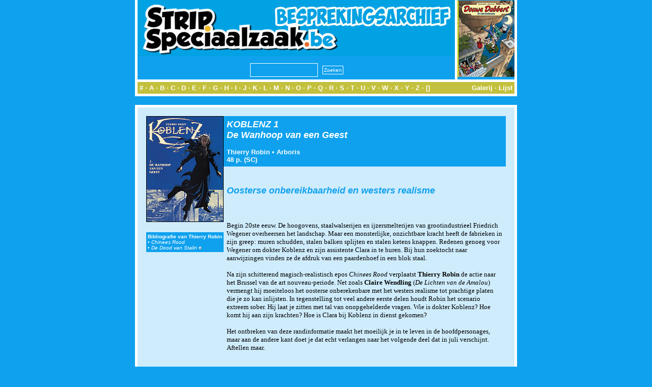

--- FILE ---
content_type: text/html; charset=utf-8
request_url: https://archief.stripspeciaalzaak.be/PHP/besprekingen/index.php?module=album&id=715
body_size: 2225
content:
<!DOCTYPE html>
<html xmlns="http://www.w3.org/1999/xhtml" xml:lang="en" lang="en">
<head>
    <meta charset="utf-8">
    <meta http-equiv="X-UA-Compatible" content="IE=edge">
    <meta name="viewport" content="width=device-width, initial-scale=1">
    <meta http-equiv="Content-Type" content="text/html; charset=UTF-8"/>
    <title>SSZ [Besprekingsarchief]</title>
    <link rel=stylesheet href="../layout/besprekingen.css" type="text/css">
</head>

<body>
<center>
    <table class="banner" cellpadding="0" cellspacing="0">
        <tr>
            <td class="titel" >
                <center>
                    <img src="../layout/banner.logo.jpg"><br/>
                    <form method='post' action='index.php?module=zoeken' enctype="multipart/form-data"
                          style="margin: 0px; padding 0px;">
                        <input name="key" type="text" size="20" maxlength="255"
                               style="height: 21px; font-size: 10px; margin: 5px; padding: 2px;"><input type="submit"
                                                                                                        name="Verzenden"
                                                                                                        value="Zoeken"
                                                                                                        src="layout/search.jpg"
                                                                                                        style="margin: 4px; padding: 2px; font-size: 10px">
                    </form>
                </center>
            </td>
            <td class="tip"><a href="index.php?module=album&id=3073"><img style="width: 112px; height: 150px;" src="modules/thumb.php?rand_id=3073"></a></td>        </tr>
        <tr>
            <td class="divider" colspan="2"></td>
        </tr>
        <tr>
            <td class="alpha" colspan="2">
                <div class="left"><a href="index.php?module=list&mode=lijst&letter=0&begin=0">#</a> &middot;
                    <a href="index.php?module=list&mode=lijst&letter=A&begin=0">A</a> &middot; <a
                            href="index.php?module=list&mode=lijst&letter=B&begin=0">B</a> &middot; <a
                            href="index.php?module=list&mode=lijst&letter=C&begin=0">C</a> &middot; <a
                            href="index.php?module=list&mode=lijst&letter=D&begin=0">D</a> &middot; <a
                            href="index.php?module=list&mode=lijst&letter=E&begin=0">E</a> &middot; <a
                            href="index.php?module=list&mode=lijst&letter=F&begin=0">F</a> &middot; <a
                            href="index.php?module=list&mode=lijst&letter=G&begin=0">G</a> &middot; <a
                            href="index.php?module=list&mode=lijst&letter=H&begin=0">H</a> &middot; <a
                            href="index.php?module=list&mode=lijst&letter=I&begin=0">I</a> &middot; <a
                            href="index.php?module=list&mode=lijst&letter=J&begin=0">J</a> &middot; <a
                            href="index.php?module=list&mode=lijst&letter=K&begin=0">K</a> &middot; <a
                            href="index.php?module=list&mode=lijst&letter=L&begin=0">L</a> &middot; <a
                            href="index.php?module=list&mode=lijst&letter=M&begin=0">M</a> &middot; <a
                            href="index.php?module=list&mode=lijst&letter=N&begin=0">N</a> &middot; <a
                            href="index.php?module=list&mode=lijst&letter=O&begin=0">O</a> &middot; <a
                            href="index.php?module=list&mode=lijst&letter=P&begin=0">P</a> &middot; <a
                            href="index.php?module=list&mode=lijst&letter=Q&begin=0">Q</a> &middot; <a
                            href="index.php?module=list&mode=lijst&letter=R&begin=0">R</a> &middot; <a
                            href="index.php?module=list&mode=lijst&letter=S&begin=0">S</a> &middot; <a
                            href="index.php?module=list&mode=lijst&letter=T&begin=0">T</a> &middot; <a
                            href="index.php?module=list&mode=lijst&letter=U&begin=0">U</a> &middot; <a
                            href="index.php?module=list&mode=lijst&letter=V&begin=0">V</a> &middot; <a
                            href="index.php?module=list&mode=lijst&letter=W&begin=0">W</a> &middot; <a
                            href="index.php?module=list&mode=lijst&letter=X&begin=0">X</a> &middot; <a
                            href="index.php?module=list&mode=lijst&letter=Y&begin=0">Y</a> &middot; <a
                            href="index.php?module=list&mode=lijst&letter=Z&begin=0">Z</a> &middot; <a
                            href="index.php?module=list&mode=lijst&letter=Alles&begin=0">[]</a></div>
                <div class="right"><a href="index.php?module=list&mode=galerij&letter=Alles&begin=0">Galerij</a>
                    &middot; <a href="index.php?module=list&mode=lijst&letter=Alles&begin=0">Lijst</a></div>
            </td>
        </tr>
    </table>
    <table class="box" cellpadding="0" cellspacing="0">
        <tr>
            <td>
                    <table class="content" cellpadding="0" cellspacing="0">
        <tr>
            <td class="left">
                <table class="content" cellpadding="0" cellspacing="0">
                    <tr>
                        <td><img src="../image/bespreking/715.jpg" class="cover"></td>
                    </tr>
                    <tr>
                        <td class="spacer"></td>
                    </tr>
                    <tr><td class="auteur"><span class="bold">Bibliografie van Thierry Robin</span><br/>&#8226;&nbsp;Chinees Rood<br/>&#8226;&nbsp;<a href="index.php?module=search&key=reeks&value=4388">De Dood van Stalin <img src="../layout/button.arrow.gif"></a><br/></td></tr><tr><td class="spacer"></td></tr>                </table>
            </td>
            <td class="right">
                <table class="content" cellpadding="0" cellspacing="0">
                    <tr>
                        <td class="data">
                            <span class="titel"><a
                                        href="index.php?module=search&key=reeks&value=1624">KOBLENZ</a>&nbsp;1<br/>De Wanhoop van een Geest</span><br/>
                            <br/>
                            <span class="data">
              <a href="index.php?module=search&key=auteur&value=538">Thierry Robin</a>&nbsp;&#8226;&nbsp;<a href="index.php?module=search&key=uitgever&value=2">Arboris</a><br/>48&nbsp;p.&nbsp;(SC)              </span>
                        </td>
                    </tr>
                    <tr>
                        <td class="spacer"></td>
                    </tr>
                    <tr>
                        <td class="tagline">Oosterse onbereikbaarheid en westers realisme</td>
                    </tr>
                    <tr>
                        <td class="spacer"></td>
                    </tr>
                    <tr>
                        <td class="bespreking">
                            <p><font face="Verdana" size="2">Begin 20ste eeuw. De hoogovens, staalwalserijen en ijzersmelterijen van grootindustrieel Friedrich Wegener overheersen het landschap. Maar een monsterlijke, onzichtbare kracht heeft de fabrieken in zijn greep: muren schudden, stalen balken splijten en stalen ketens knappen. Redenen genoeg voor Wegener om dokter Koblenz en zijn assistente Clara in te huren. Bij hun zoektocht naar aanwijzingen vinden ze de afdruk van een paardenhoef in een blok staal. <br /><br />
Na zijn schitterend magisch-realistisch epos <em>Chinees Rood</em> verplaatst <strong>Thierry Robin</strong> de actie naar het Brussel van de art nouveau-periode. Net zoals <strong>Claire Wendling</strong> (<em>De Lichten van de Amalou</em>) vermengt hij moeiteloos het oosterse onberekenbare met het westers realisme tot prachtige platen die je zo kan inlijsten. In tegenstelling tot veel andere eerste delen houdt Robin het scenario extreem sober. Hij laat je zitten met tal van onopgehelderde vragen. Wie is dokter Koblenz? Hoe komt hij aan zijn krachten? Hoe is Clara bij Koblenz in dienst gekomen? <br /><br />
Het ontbreken van deze randinformatie maakt het moeilijk je in te leven in de hoofdpersonages, maar aan de andere kant doet je dat echt verlangen naar het volgende deel dat in juli verschijnt. Aftellen maar.</font></p>                        </td>
                    </tr>
                    <tr>
                        <td class="spacer"></td>
                    </tr>
                    <tr>
                        <td class="recensent">> WOUTER PORTEMAN &#8212; maart&nbsp;2003</td>
                    </tr>
                </table>
            </td>
        </tr>
    </table>
                </td>
        </tr>
    </table>
    <table class="footer" cellpadding="0" cellspacing="0">
        <tr>
            <td>
                &copy; 2026 De Stripspeciaal-Zaak. Alle rechten voorbehouden. Realisatie archief:
                Scaramanga Productions.
            </td>
        </tr>
    </table>
</center>
</body>
</html>